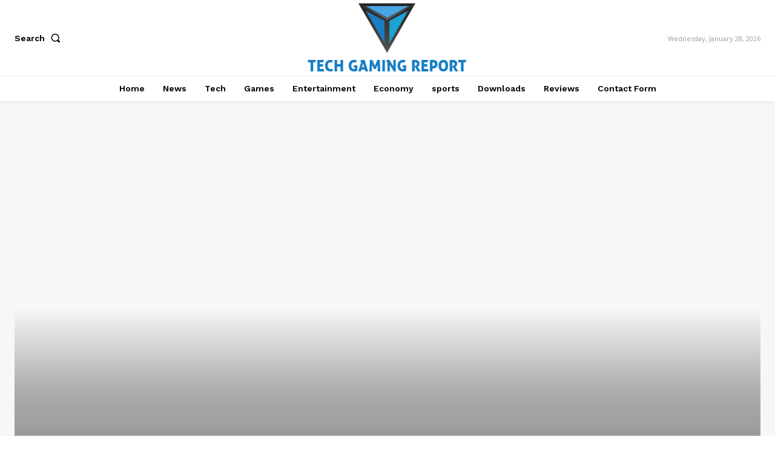

--- FILE ---
content_type: text/html; charset=utf-8
request_url: https://www.google.com/recaptcha/api2/aframe
body_size: 266
content:
<!DOCTYPE HTML><html><head><meta http-equiv="content-type" content="text/html; charset=UTF-8"></head><body><script nonce="NWrnS-B_s2cmSAwMH6jeEg">/** Anti-fraud and anti-abuse applications only. See google.com/recaptcha */ try{var clients={'sodar':'https://pagead2.googlesyndication.com/pagead/sodar?'};window.addEventListener("message",function(a){try{if(a.source===window.parent){var b=JSON.parse(a.data);var c=clients[b['id']];if(c){var d=document.createElement('img');d.src=c+b['params']+'&rc='+(localStorage.getItem("rc::a")?sessionStorage.getItem("rc::b"):"");window.document.body.appendChild(d);sessionStorage.setItem("rc::e",parseInt(sessionStorage.getItem("rc::e")||0)+1);localStorage.setItem("rc::h",'1769607606904');}}}catch(b){}});window.parent.postMessage("_grecaptcha_ready", "*");}catch(b){}</script></body></html>